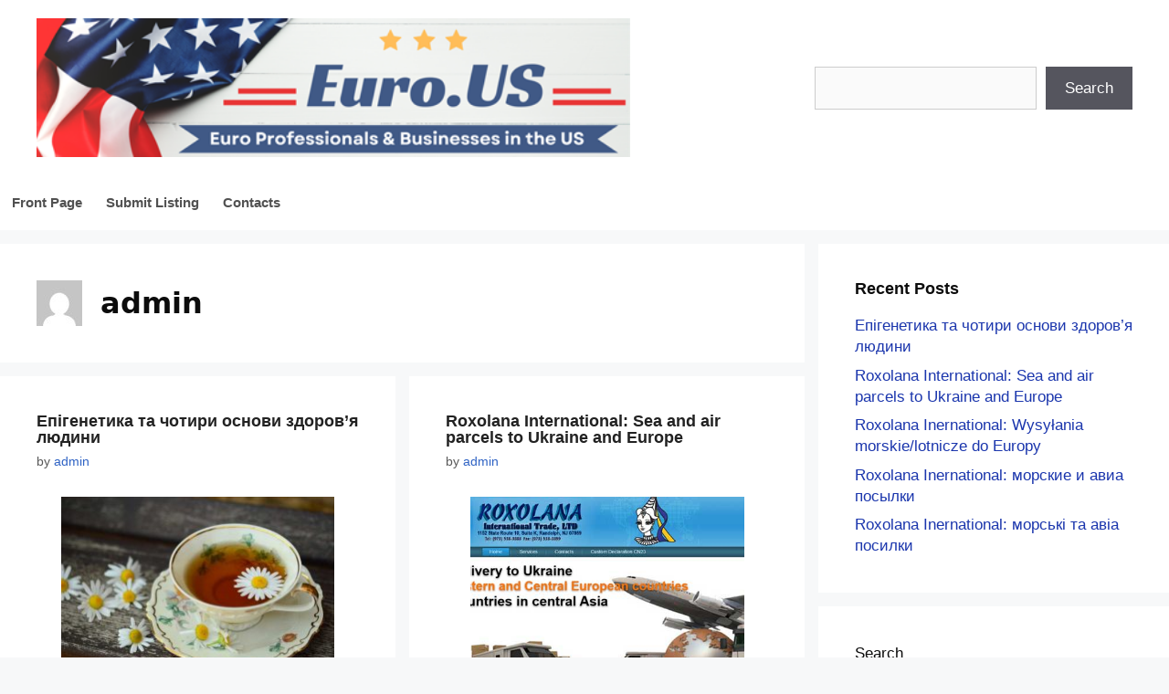

--- FILE ---
content_type: text/html; charset=UTF-8
request_url: https://euro.us/author/admin/
body_size: 15440
content:
<!DOCTYPE html>
<html lang="en-US">
<head>
	<meta charset="UTF-8">
	<meta name='robots' content='index, follow, max-image-preview:large, max-snippet:-1, max-video-preview:-1' />
	<style>img:is([sizes="auto" i], [sizes^="auto," i]) { contain-intrinsic-size: 3000px 1500px }</style>
	<meta name="viewport" content="width=device-width, initial-scale=1">
	<!-- This site is optimized with the Yoast SEO plugin v20.13 - https://yoast.com/wordpress/plugins/seo/ -->
	<title>admin, Author at Euro.US</title>
	<link rel="canonical" href="https://euro.us/author/admin/" />
	<link rel="next" href="https://euro.us/author/admin/page/2/" />
	<meta property="og:locale" content="en_US" />
	<meta property="og:type" content="profile" />
	<meta property="og:title" content="admin, Author at Euro.US" />
	<meta property="og:url" content="https://euro.us/author/admin/" />
	<meta property="og:site_name" content="Euro.US" />
	<meta property="og:image" content="https://secure.gravatar.com/avatar/e9cec7c8070de07ca13e8c49eda1f6b7?s=500&d=mm&r=g" />
	<meta name="twitter:card" content="summary_large_image" />
	<script type="application/ld+json" class="yoast-schema-graph">{"@context":"https://schema.org","@graph":[{"@type":"ProfilePage","@id":"https://euro.us/author/admin/","url":"https://euro.us/author/admin/","name":"admin, Author at Euro.US","isPartOf":{"@id":"https://euro.us/#website"},"primaryImageOfPage":{"@id":"https://euro.us/author/admin/#primaryimage"},"image":{"@id":"https://euro.us/author/admin/#primaryimage"},"thumbnailUrl":"https://euro.us/wp-content/uploads/2023/04/epigenetics-dr-fulmes.jpg","breadcrumb":{"@id":"https://euro.us/author/admin/#breadcrumb"},"inLanguage":"en-US","potentialAction":[{"@type":"ReadAction","target":["https://euro.us/author/admin/"]}]},{"@type":"ImageObject","inLanguage":"en-US","@id":"https://euro.us/author/admin/#primaryimage","url":"https://euro.us/wp-content/uploads/2023/04/epigenetics-dr-fulmes.jpg","contentUrl":"https://euro.us/wp-content/uploads/2023/04/epigenetics-dr-fulmes.jpg","width":900,"height":602},{"@type":"BreadcrumbList","@id":"https://euro.us/author/admin/#breadcrumb","itemListElement":[{"@type":"ListItem","position":1,"name":"Home","item":"https://euro.us/"},{"@type":"ListItem","position":2,"name":"Archives for admin"}]},{"@type":"WebSite","@id":"https://euro.us/#website","url":"https://euro.us/","name":"Euro.US","description":"Euro-Professionals and Businesses in the US","publisher":{"@id":"https://euro.us/#organization"},"potentialAction":[{"@type":"SearchAction","target":{"@type":"EntryPoint","urlTemplate":"https://euro.us/?s={search_term_string}"},"query-input":"required name=search_term_string"}],"inLanguage":"en-US"},{"@type":"Organization","@id":"https://euro.us/#organization","name":"Euro.US","url":"https://euro.us/","logo":{"@type":"ImageObject","inLanguage":"en-US","@id":"https://euro.us/#/schema/logo/image/","url":"https://euro.us/wp-content/uploads/2023/08/Euro-Logo-500-117.png","contentUrl":"https://euro.us/wp-content/uploads/2023/08/Euro-Logo-500-117.png","width":500,"height":117,"caption":"Euro.US"},"image":{"@id":"https://euro.us/#/schema/logo/image/"},"sameAs":["https://www.facebook.com/us.euro/"]},{"@type":"Person","@id":"https://euro.us/#/schema/person/3898d03a6dacbc63dd14cf20ee075e88","name":"admin","image":{"@type":"ImageObject","inLanguage":"en-US","@id":"https://euro.us/#/schema/person/image/","url":"https://secure.gravatar.com/avatar/2000b2037874cb1837f7705a3d4feff02674e2adbe2bcfe97fdd468041482a1f?s=96&d=mm&r=g","contentUrl":"https://secure.gravatar.com/avatar/2000b2037874cb1837f7705a3d4feff02674e2adbe2bcfe97fdd468041482a1f?s=96&d=mm&r=g","caption":"admin"},"sameAs":["http://euro.us"],"mainEntityOfPage":{"@id":"https://euro.us/author/admin/"}}]}</script>
	<!-- / Yoast SEO plugin. -->


<link href='https://fonts.gstatic.com' crossorigin rel='preconnect' />
<link href='https://fonts.googleapis.com' crossorigin rel='preconnect' />
<link rel="alternate" type="application/rss+xml" title="Euro.US &raquo; Feed" href="https://euro.us/feed/" />
<link rel="alternate" type="application/rss+xml" title="Euro.US &raquo; Comments Feed" href="https://euro.us/comments/feed/" />
<link rel="alternate" type="application/rss+xml" title="Euro.US &raquo; Posts by admin Feed" href="https://euro.us/author/admin/feed/" />
<script>
window._wpemojiSettings = {"baseUrl":"https:\/\/s.w.org\/images\/core\/emoji\/16.0.1\/72x72\/","ext":".png","svgUrl":"https:\/\/s.w.org\/images\/core\/emoji\/16.0.1\/svg\/","svgExt":".svg","source":{"concatemoji":"https:\/\/euro.us\/wp-includes\/js\/wp-emoji-release.min.js?ver=6.8.3"}};
/*! This file is auto-generated */
!function(s,n){var o,i,e;function c(e){try{var t={supportTests:e,timestamp:(new Date).valueOf()};sessionStorage.setItem(o,JSON.stringify(t))}catch(e){}}function p(e,t,n){e.clearRect(0,0,e.canvas.width,e.canvas.height),e.fillText(t,0,0);var t=new Uint32Array(e.getImageData(0,0,e.canvas.width,e.canvas.height).data),a=(e.clearRect(0,0,e.canvas.width,e.canvas.height),e.fillText(n,0,0),new Uint32Array(e.getImageData(0,0,e.canvas.width,e.canvas.height).data));return t.every(function(e,t){return e===a[t]})}function u(e,t){e.clearRect(0,0,e.canvas.width,e.canvas.height),e.fillText(t,0,0);for(var n=e.getImageData(16,16,1,1),a=0;a<n.data.length;a++)if(0!==n.data[a])return!1;return!0}function f(e,t,n,a){switch(t){case"flag":return n(e,"\ud83c\udff3\ufe0f\u200d\u26a7\ufe0f","\ud83c\udff3\ufe0f\u200b\u26a7\ufe0f")?!1:!n(e,"\ud83c\udde8\ud83c\uddf6","\ud83c\udde8\u200b\ud83c\uddf6")&&!n(e,"\ud83c\udff4\udb40\udc67\udb40\udc62\udb40\udc65\udb40\udc6e\udb40\udc67\udb40\udc7f","\ud83c\udff4\u200b\udb40\udc67\u200b\udb40\udc62\u200b\udb40\udc65\u200b\udb40\udc6e\u200b\udb40\udc67\u200b\udb40\udc7f");case"emoji":return!a(e,"\ud83e\udedf")}return!1}function g(e,t,n,a){var r="undefined"!=typeof WorkerGlobalScope&&self instanceof WorkerGlobalScope?new OffscreenCanvas(300,150):s.createElement("canvas"),o=r.getContext("2d",{willReadFrequently:!0}),i=(o.textBaseline="top",o.font="600 32px Arial",{});return e.forEach(function(e){i[e]=t(o,e,n,a)}),i}function t(e){var t=s.createElement("script");t.src=e,t.defer=!0,s.head.appendChild(t)}"undefined"!=typeof Promise&&(o="wpEmojiSettingsSupports",i=["flag","emoji"],n.supports={everything:!0,everythingExceptFlag:!0},e=new Promise(function(e){s.addEventListener("DOMContentLoaded",e,{once:!0})}),new Promise(function(t){var n=function(){try{var e=JSON.parse(sessionStorage.getItem(o));if("object"==typeof e&&"number"==typeof e.timestamp&&(new Date).valueOf()<e.timestamp+604800&&"object"==typeof e.supportTests)return e.supportTests}catch(e){}return null}();if(!n){if("undefined"!=typeof Worker&&"undefined"!=typeof OffscreenCanvas&&"undefined"!=typeof URL&&URL.createObjectURL&&"undefined"!=typeof Blob)try{var e="postMessage("+g.toString()+"("+[JSON.stringify(i),f.toString(),p.toString(),u.toString()].join(",")+"));",a=new Blob([e],{type:"text/javascript"}),r=new Worker(URL.createObjectURL(a),{name:"wpTestEmojiSupports"});return void(r.onmessage=function(e){c(n=e.data),r.terminate(),t(n)})}catch(e){}c(n=g(i,f,p,u))}t(n)}).then(function(e){for(var t in e)n.supports[t]=e[t],n.supports.everything=n.supports.everything&&n.supports[t],"flag"!==t&&(n.supports.everythingExceptFlag=n.supports.everythingExceptFlag&&n.supports[t]);n.supports.everythingExceptFlag=n.supports.everythingExceptFlag&&!n.supports.flag,n.DOMReady=!1,n.readyCallback=function(){n.DOMReady=!0}}).then(function(){return e}).then(function(){var e;n.supports.everything||(n.readyCallback(),(e=n.source||{}).concatemoji?t(e.concatemoji):e.wpemoji&&e.twemoji&&(t(e.twemoji),t(e.wpemoji)))}))}((window,document),window._wpemojiSettings);
</script>
<link rel='stylesheet' id='generate-fonts-css' href='//fonts.googleapis.com/css?family=Cuprum:regular,italic,700,700italic' media='all' />
<style id='wp-emoji-styles-inline-css'>

	img.wp-smiley, img.emoji {
		display: inline !important;
		border: none !important;
		box-shadow: none !important;
		height: 1em !important;
		width: 1em !important;
		margin: 0 0.07em !important;
		vertical-align: -0.1em !important;
		background: none !important;
		padding: 0 !important;
	}
</style>
<link rel='stylesheet' id='wp-block-library-css' href='https://euro.us/wp-includes/css/dist/block-library/style.min.css?ver=6.8.3' media='all' />
<style id='classic-theme-styles-inline-css'>
/*! This file is auto-generated */
.wp-block-button__link{color:#fff;background-color:#32373c;border-radius:9999px;box-shadow:none;text-decoration:none;padding:calc(.667em + 2px) calc(1.333em + 2px);font-size:1.125em}.wp-block-file__button{background:#32373c;color:#fff;text-decoration:none}
</style>
<style id='global-styles-inline-css'>
:root{--wp--preset--aspect-ratio--square: 1;--wp--preset--aspect-ratio--4-3: 4/3;--wp--preset--aspect-ratio--3-4: 3/4;--wp--preset--aspect-ratio--3-2: 3/2;--wp--preset--aspect-ratio--2-3: 2/3;--wp--preset--aspect-ratio--16-9: 16/9;--wp--preset--aspect-ratio--9-16: 9/16;--wp--preset--color--black: #000000;--wp--preset--color--cyan-bluish-gray: #abb8c3;--wp--preset--color--white: #ffffff;--wp--preset--color--pale-pink: #f78da7;--wp--preset--color--vivid-red: #cf2e2e;--wp--preset--color--luminous-vivid-orange: #ff6900;--wp--preset--color--luminous-vivid-amber: #fcb900;--wp--preset--color--light-green-cyan: #7bdcb5;--wp--preset--color--vivid-green-cyan: #00d084;--wp--preset--color--pale-cyan-blue: #8ed1fc;--wp--preset--color--vivid-cyan-blue: #0693e3;--wp--preset--color--vivid-purple: #9b51e0;--wp--preset--color--contrast: var(--contrast);--wp--preset--color--contrast-2: var(--contrast-2);--wp--preset--color--contrast-3: var(--contrast-3);--wp--preset--color--base: var(--base);--wp--preset--color--base-2: var(--base-2);--wp--preset--color--base-3: var(--base-3);--wp--preset--color--accent: var(--accent);--wp--preset--gradient--vivid-cyan-blue-to-vivid-purple: linear-gradient(135deg,rgba(6,147,227,1) 0%,rgb(155,81,224) 100%);--wp--preset--gradient--light-green-cyan-to-vivid-green-cyan: linear-gradient(135deg,rgb(122,220,180) 0%,rgb(0,208,130) 100%);--wp--preset--gradient--luminous-vivid-amber-to-luminous-vivid-orange: linear-gradient(135deg,rgba(252,185,0,1) 0%,rgba(255,105,0,1) 100%);--wp--preset--gradient--luminous-vivid-orange-to-vivid-red: linear-gradient(135deg,rgba(255,105,0,1) 0%,rgb(207,46,46) 100%);--wp--preset--gradient--very-light-gray-to-cyan-bluish-gray: linear-gradient(135deg,rgb(238,238,238) 0%,rgb(169,184,195) 100%);--wp--preset--gradient--cool-to-warm-spectrum: linear-gradient(135deg,rgb(74,234,220) 0%,rgb(151,120,209) 20%,rgb(207,42,186) 40%,rgb(238,44,130) 60%,rgb(251,105,98) 80%,rgb(254,248,76) 100%);--wp--preset--gradient--blush-light-purple: linear-gradient(135deg,rgb(255,206,236) 0%,rgb(152,150,240) 100%);--wp--preset--gradient--blush-bordeaux: linear-gradient(135deg,rgb(254,205,165) 0%,rgb(254,45,45) 50%,rgb(107,0,62) 100%);--wp--preset--gradient--luminous-dusk: linear-gradient(135deg,rgb(255,203,112) 0%,rgb(199,81,192) 50%,rgb(65,88,208) 100%);--wp--preset--gradient--pale-ocean: linear-gradient(135deg,rgb(255,245,203) 0%,rgb(182,227,212) 50%,rgb(51,167,181) 100%);--wp--preset--gradient--electric-grass: linear-gradient(135deg,rgb(202,248,128) 0%,rgb(113,206,126) 100%);--wp--preset--gradient--midnight: linear-gradient(135deg,rgb(2,3,129) 0%,rgb(40,116,252) 100%);--wp--preset--font-size--small: 13px;--wp--preset--font-size--medium: 20px;--wp--preset--font-size--large: 36px;--wp--preset--font-size--x-large: 42px;--wp--preset--spacing--20: 0.44rem;--wp--preset--spacing--30: 0.67rem;--wp--preset--spacing--40: 1rem;--wp--preset--spacing--50: 1.5rem;--wp--preset--spacing--60: 2.25rem;--wp--preset--spacing--70: 3.38rem;--wp--preset--spacing--80: 5.06rem;--wp--preset--shadow--natural: 6px 6px 9px rgba(0, 0, 0, 0.2);--wp--preset--shadow--deep: 12px 12px 50px rgba(0, 0, 0, 0.4);--wp--preset--shadow--sharp: 6px 6px 0px rgba(0, 0, 0, 0.2);--wp--preset--shadow--outlined: 6px 6px 0px -3px rgba(255, 255, 255, 1), 6px 6px rgba(0, 0, 0, 1);--wp--preset--shadow--crisp: 6px 6px 0px rgba(0, 0, 0, 1);}:where(.is-layout-flex){gap: 0.5em;}:where(.is-layout-grid){gap: 0.5em;}body .is-layout-flex{display: flex;}.is-layout-flex{flex-wrap: wrap;align-items: center;}.is-layout-flex > :is(*, div){margin: 0;}body .is-layout-grid{display: grid;}.is-layout-grid > :is(*, div){margin: 0;}:where(.wp-block-columns.is-layout-flex){gap: 2em;}:where(.wp-block-columns.is-layout-grid){gap: 2em;}:where(.wp-block-post-template.is-layout-flex){gap: 1.25em;}:where(.wp-block-post-template.is-layout-grid){gap: 1.25em;}.has-black-color{color: var(--wp--preset--color--black) !important;}.has-cyan-bluish-gray-color{color: var(--wp--preset--color--cyan-bluish-gray) !important;}.has-white-color{color: var(--wp--preset--color--white) !important;}.has-pale-pink-color{color: var(--wp--preset--color--pale-pink) !important;}.has-vivid-red-color{color: var(--wp--preset--color--vivid-red) !important;}.has-luminous-vivid-orange-color{color: var(--wp--preset--color--luminous-vivid-orange) !important;}.has-luminous-vivid-amber-color{color: var(--wp--preset--color--luminous-vivid-amber) !important;}.has-light-green-cyan-color{color: var(--wp--preset--color--light-green-cyan) !important;}.has-vivid-green-cyan-color{color: var(--wp--preset--color--vivid-green-cyan) !important;}.has-pale-cyan-blue-color{color: var(--wp--preset--color--pale-cyan-blue) !important;}.has-vivid-cyan-blue-color{color: var(--wp--preset--color--vivid-cyan-blue) !important;}.has-vivid-purple-color{color: var(--wp--preset--color--vivid-purple) !important;}.has-black-background-color{background-color: var(--wp--preset--color--black) !important;}.has-cyan-bluish-gray-background-color{background-color: var(--wp--preset--color--cyan-bluish-gray) !important;}.has-white-background-color{background-color: var(--wp--preset--color--white) !important;}.has-pale-pink-background-color{background-color: var(--wp--preset--color--pale-pink) !important;}.has-vivid-red-background-color{background-color: var(--wp--preset--color--vivid-red) !important;}.has-luminous-vivid-orange-background-color{background-color: var(--wp--preset--color--luminous-vivid-orange) !important;}.has-luminous-vivid-amber-background-color{background-color: var(--wp--preset--color--luminous-vivid-amber) !important;}.has-light-green-cyan-background-color{background-color: var(--wp--preset--color--light-green-cyan) !important;}.has-vivid-green-cyan-background-color{background-color: var(--wp--preset--color--vivid-green-cyan) !important;}.has-pale-cyan-blue-background-color{background-color: var(--wp--preset--color--pale-cyan-blue) !important;}.has-vivid-cyan-blue-background-color{background-color: var(--wp--preset--color--vivid-cyan-blue) !important;}.has-vivid-purple-background-color{background-color: var(--wp--preset--color--vivid-purple) !important;}.has-black-border-color{border-color: var(--wp--preset--color--black) !important;}.has-cyan-bluish-gray-border-color{border-color: var(--wp--preset--color--cyan-bluish-gray) !important;}.has-white-border-color{border-color: var(--wp--preset--color--white) !important;}.has-pale-pink-border-color{border-color: var(--wp--preset--color--pale-pink) !important;}.has-vivid-red-border-color{border-color: var(--wp--preset--color--vivid-red) !important;}.has-luminous-vivid-orange-border-color{border-color: var(--wp--preset--color--luminous-vivid-orange) !important;}.has-luminous-vivid-amber-border-color{border-color: var(--wp--preset--color--luminous-vivid-amber) !important;}.has-light-green-cyan-border-color{border-color: var(--wp--preset--color--light-green-cyan) !important;}.has-vivid-green-cyan-border-color{border-color: var(--wp--preset--color--vivid-green-cyan) !important;}.has-pale-cyan-blue-border-color{border-color: var(--wp--preset--color--pale-cyan-blue) !important;}.has-vivid-cyan-blue-border-color{border-color: var(--wp--preset--color--vivid-cyan-blue) !important;}.has-vivid-purple-border-color{border-color: var(--wp--preset--color--vivid-purple) !important;}.has-vivid-cyan-blue-to-vivid-purple-gradient-background{background: var(--wp--preset--gradient--vivid-cyan-blue-to-vivid-purple) !important;}.has-light-green-cyan-to-vivid-green-cyan-gradient-background{background: var(--wp--preset--gradient--light-green-cyan-to-vivid-green-cyan) !important;}.has-luminous-vivid-amber-to-luminous-vivid-orange-gradient-background{background: var(--wp--preset--gradient--luminous-vivid-amber-to-luminous-vivid-orange) !important;}.has-luminous-vivid-orange-to-vivid-red-gradient-background{background: var(--wp--preset--gradient--luminous-vivid-orange-to-vivid-red) !important;}.has-very-light-gray-to-cyan-bluish-gray-gradient-background{background: var(--wp--preset--gradient--very-light-gray-to-cyan-bluish-gray) !important;}.has-cool-to-warm-spectrum-gradient-background{background: var(--wp--preset--gradient--cool-to-warm-spectrum) !important;}.has-blush-light-purple-gradient-background{background: var(--wp--preset--gradient--blush-light-purple) !important;}.has-blush-bordeaux-gradient-background{background: var(--wp--preset--gradient--blush-bordeaux) !important;}.has-luminous-dusk-gradient-background{background: var(--wp--preset--gradient--luminous-dusk) !important;}.has-pale-ocean-gradient-background{background: var(--wp--preset--gradient--pale-ocean) !important;}.has-electric-grass-gradient-background{background: var(--wp--preset--gradient--electric-grass) !important;}.has-midnight-gradient-background{background: var(--wp--preset--gradient--midnight) !important;}.has-small-font-size{font-size: var(--wp--preset--font-size--small) !important;}.has-medium-font-size{font-size: var(--wp--preset--font-size--medium) !important;}.has-large-font-size{font-size: var(--wp--preset--font-size--large) !important;}.has-x-large-font-size{font-size: var(--wp--preset--font-size--x-large) !important;}
:where(.wp-block-post-template.is-layout-flex){gap: 1.25em;}:where(.wp-block-post-template.is-layout-grid){gap: 1.25em;}
:where(.wp-block-columns.is-layout-flex){gap: 2em;}:where(.wp-block-columns.is-layout-grid){gap: 2em;}
:root :where(.wp-block-pullquote){font-size: 1.5em;line-height: 1.6;}
</style>
<link rel='stylesheet' id='generate-style-css' href='https://euro.us/wp-content/themes/generatepress/assets/css/main.min.css?ver=3.3.1' media='all' />
<style id='generate-style-inline-css'>
.page-header {margin-bottom: 15px;margin-left: 15px}.resize-featured-image .post-image img {width: 300px;height: 200px;-o-object-fit: cover;object-fit: cover;}
.generate-columns {margin-bottom: 15px;padding-left: 15px;}.generate-columns-container {margin-left: -15px;}.page-header {margin-bottom: 15px;margin-left: 15px}.generate-columns-container > .paging-navigation {margin-left: 15px;}
body{background-color:#f7f8f9;color:#0c0c0c;}a{color:#1b36ad;}a:hover, a:focus, a:active{color:#1e72bd;}.grid-container{max-width:1300px;}.wp-block-group__inner-container{max-width:1300px;margin-left:auto;margin-right:auto;}.site-header .header-image{width:650px;}:root{--contrast:#222222;--contrast-2:#575760;--contrast-3:#b2b2be;--base:#f0f0f0;--base-2:#f7f8f9;--base-3:#ffffff;--accent:#1e73be;}:root .has-contrast-color{color:var(--contrast);}:root .has-contrast-background-color{background-color:var(--contrast);}:root .has-contrast-2-color{color:var(--contrast-2);}:root .has-contrast-2-background-color{background-color:var(--contrast-2);}:root .has-contrast-3-color{color:var(--contrast-3);}:root .has-contrast-3-background-color{background-color:var(--contrast-3);}:root .has-base-color{color:var(--base);}:root .has-base-background-color{background-color:var(--base);}:root .has-base-2-color{color:var(--base-2);}:root .has-base-2-background-color{background-color:var(--base-2);}:root .has-base-3-color{color:var(--base-3);}:root .has-base-3-background-color{background-color:var(--base-3);}:root .has-accent-color{color:var(--accent);}:root .has-accent-background-color{background-color:var(--accent);}body, button, input, select, textarea{font-family:Arial, Helvetica, sans-serif;}body{line-height:1.4;}p{margin-bottom:0.6em;}.entry-content > [class*="wp-block-"]:not(:last-child):not(.wp-block-heading){margin-bottom:0.6em;}.main-navigation a, .menu-toggle{font-weight:900;}.main-navigation .main-nav ul ul li a{font-size:14px;}.sidebar .widget, .footer-widgets .widget{font-size:17px;}h1{font-family:-apple-system, system-ui, BlinkMacSystemFont, "Segoe UI", Helvetica, Arial, sans-serif, "Apple Color Emoji", "Segoe UI Emoji", "Segoe UI Symbol";font-weight:800;font-size:32px;}h2{font-family:Arial, Helvetica, sans-serif;font-weight:bold;font-size:18px;line-height:1em;}h3{font-family:"Cuprum", sans-serif;font-weight:600;font-size:22px;}h5{line-height:1.2em;}@media (max-width:768px){h1{font-size:31px;}h2{font-size:20px;}h3{font-size:24px;}h4{font-size:22px;}h5{font-size:19px;}}.top-bar{background-color:#636363;color:#ffffff;}.top-bar a{color:#ffffff;}.top-bar a:hover{color:#303030;}.site-header{background-color:#ffffff;}.main-title a,.main-title a:hover{color:#222222;}.site-description{color:#757575;}.mobile-menu-control-wrapper .menu-toggle,.mobile-menu-control-wrapper .menu-toggle:hover,.mobile-menu-control-wrapper .menu-toggle:focus,.has-inline-mobile-toggle #site-navigation.toggled{background-color:rgba(0, 0, 0, 0.02);}.main-navigation,.main-navigation ul ul{background-color:#ffffff;}.main-navigation .main-nav ul li a, .main-navigation .menu-toggle, .main-navigation .menu-bar-items{color:#515151;}.main-navigation .main-nav ul li:not([class*="current-menu-"]):hover > a, .main-navigation .main-nav ul li:not([class*="current-menu-"]):focus > a, .main-navigation .main-nav ul li.sfHover:not([class*="current-menu-"]) > a, .main-navigation .menu-bar-item:hover > a, .main-navigation .menu-bar-item.sfHover > a{color:#012ea0;background-color:#ffffff;}button.menu-toggle:hover,button.menu-toggle:focus{color:#515151;}.main-navigation .main-nav ul li[class*="current-menu-"] > a{color:#7a8896;background-color:#ffffff;}.navigation-search input[type="search"],.navigation-search input[type="search"]:active, .navigation-search input[type="search"]:focus, .main-navigation .main-nav ul li.search-item.active > a, .main-navigation .menu-bar-items .search-item.active > a{color:#012ea0;background-color:#ffffff;}.main-navigation ul ul{background-color:#eaeaea;}.main-navigation .main-nav ul ul li a{color:#515151;}.main-navigation .main-nav ul ul li:not([class*="current-menu-"]):hover > a,.main-navigation .main-nav ul ul li:not([class*="current-menu-"]):focus > a, .main-navigation .main-nav ul ul li.sfHover:not([class*="current-menu-"]) > a{color:#7a8896;background-color:#eaeaea;}.main-navigation .main-nav ul ul li[class*="current-menu-"] > a{color:#7a8896;background-color:#eaeaea;}.separate-containers .inside-article, .separate-containers .comments-area, .separate-containers .page-header, .one-container .container, .separate-containers .paging-navigation, .inside-page-header{background-color:#ffffff;}.inside-article a,.paging-navigation a,.comments-area a,.page-header a{color:#2f63c4;}.inside-article a:hover,.paging-navigation a:hover,.comments-area a:hover,.page-header a:hover{color:#1e72bd;}.entry-title a{color:#222222;}.entry-title a:hover{color:#55555e;}.entry-meta{color:#595959;}h5{color:#001b96;}.sidebar .widget{background-color:#ffffff;}.footer-widgets{background-color:#ffffff;}.footer-widgets .widget-title{color:#000000;}.site-info{color:#ffffff;background-color:#55555e;}.site-info a{color:#ffffff;}.site-info a:hover{color:#d3d3d3;}.footer-bar .widget_nav_menu .current-menu-item a{color:#d3d3d3;}input[type="text"],input[type="email"],input[type="url"],input[type="password"],input[type="search"],input[type="tel"],input[type="number"],textarea,select{color:#666666;background-color:#fafafa;border-color:#cccccc;}input[type="text"]:focus,input[type="email"]:focus,input[type="url"]:focus,input[type="password"]:focus,input[type="search"]:focus,input[type="tel"]:focus,input[type="number"]:focus,textarea:focus,select:focus{color:#666666;background-color:#ffffff;border-color:#bfbfbf;}button,html input[type="button"],input[type="reset"],input[type="submit"],a.button,a.wp-block-button__link:not(.has-background){color:#ffffff;background-color:#55555e;}button:hover,html input[type="button"]:hover,input[type="reset"]:hover,input[type="submit"]:hover,a.button:hover,button:focus,html input[type="button"]:focus,input[type="reset"]:focus,input[type="submit"]:focus,a.button:focus,a.wp-block-button__link:not(.has-background):active,a.wp-block-button__link:not(.has-background):focus,a.wp-block-button__link:not(.has-background):hover{color:#ffffff;background-color:#3f4047;}a.generate-back-to-top{background-color:rgba( 0,0,0,0.4 );color:#ffffff;}a.generate-back-to-top:hover,a.generate-back-to-top:focus{background-color:rgba( 0,0,0,0.6 );color:#ffffff;}:root{--gp-search-modal-bg-color:var(--base-3);--gp-search-modal-text-color:var(--contrast);--gp-search-modal-overlay-bg-color:rgba(0,0,0,0.2);}@media (max-width: 768px){.main-navigation .menu-bar-item:hover > a, .main-navigation .menu-bar-item.sfHover > a{background:none;color:#515151;}}.inside-top-bar.grid-container{max-width:1380px;}.inside-header.grid-container{max-width:1380px;}.site-main .wp-block-group__inner-container{padding:40px;}.separate-containers .paging-navigation{padding-top:20px;padding-bottom:20px;}.entry-content .alignwide, body:not(.no-sidebar) .entry-content .alignfull{margin-left:-40px;width:calc(100% + 80px);max-width:calc(100% + 80px);}.sidebar .widget, .page-header, .widget-area .main-navigation, .site-main > *{margin-bottom:15px;}.separate-containers .site-main{margin:15px;}.both-right .inside-left-sidebar,.both-left .inside-left-sidebar{margin-right:7px;}.both-right .inside-right-sidebar,.both-left .inside-right-sidebar{margin-left:7px;}.separate-containers .featured-image{margin-top:15px;}.separate-containers .inside-right-sidebar, .separate-containers .inside-left-sidebar{margin-top:15px;margin-bottom:15px;}.main-navigation .main-nav ul li a,.menu-toggle,.main-navigation .menu-bar-item > a{padding-left:13px;padding-right:13px;}.main-navigation .main-nav ul ul li a{padding:12px 13px 12px 13px;}.rtl .menu-item-has-children .dropdown-menu-toggle{padding-left:13px;}.menu-item-has-children .dropdown-menu-toggle{padding-right:13px;}.menu-item-has-children ul .dropdown-menu-toggle{padding-top:12px;padding-bottom:12px;margin-top:-12px;}.rtl .main-navigation .main-nav ul li.menu-item-has-children > a{padding-right:13px;}.footer-widgets-container.grid-container{max-width:1380px;}.inside-site-info.grid-container{max-width:1380px;}@media (max-width:768px){.separate-containers .inside-article, .separate-containers .comments-area, .separate-containers .page-header, .separate-containers .paging-navigation, .one-container .site-content, .inside-page-header{padding:8px 10px 1px 20px;}.site-main .wp-block-group__inner-container{padding:8px 10px 1px 20px;}.inside-top-bar{padding-right:30px;padding-left:30px;}.inside-header{padding-right:30px;padding-left:30px;}.widget-area .widget{padding-top:30px;padding-right:30px;padding-bottom:30px;padding-left:30px;}.footer-widgets-container{padding-top:30px;padding-right:30px;padding-bottom:30px;padding-left:30px;}.inside-site-info{padding-right:30px;padding-left:30px;}.entry-content .alignwide, body:not(.no-sidebar) .entry-content .alignfull{margin-left:-20px;width:calc(100% + 30px);max-width:calc(100% + 30px);}.one-container .site-main .paging-navigation{margin-bottom:15px;}}/* End cached CSS */.is-right-sidebar{width:30%;}.is-left-sidebar{width:30%;}.site-content .content-area{width:70%;}@media (max-width: 768px){.main-navigation .menu-toggle,.sidebar-nav-mobile:not(#sticky-placeholder){display:block;}.main-navigation ul,.gen-sidebar-nav,.main-navigation:not(.slideout-navigation):not(.toggled) .main-nav > ul,.has-inline-mobile-toggle #site-navigation .inside-navigation > *:not(.navigation-search):not(.main-nav){display:none;}.nav-align-right .inside-navigation,.nav-align-center .inside-navigation{justify-content:space-between;}}
.dynamic-author-image-rounded{border-radius:100%;}.dynamic-featured-image, .dynamic-author-image{vertical-align:middle;}.one-container.blog .dynamic-content-template:not(:last-child), .one-container.archive .dynamic-content-template:not(:last-child){padding-bottom:0px;}.dynamic-entry-excerpt > p:last-child{margin-bottom:0px;}
.post-image:not(:first-child), .page-content:not(:first-child), .entry-content:not(:first-child), .entry-summary:not(:first-child), footer.entry-meta{margin-top:1.6em;}.post-image-above-header .inside-article div.featured-image, .post-image-above-header .inside-article div.post-image{margin-bottom:1.6em;}
</style>
<link rel='stylesheet' id='generate-blog-css' href='https://euro.us/wp-content/plugins/gp-premium/blog/functions/css/style.min.css?ver=2.1.2' media='all' />
<link rel="https://api.w.org/" href="https://euro.us/wp-json/" /><link rel="alternate" title="JSON" type="application/json" href="https://euro.us/wp-json/wp/v2/users/1" /><link rel="EditURI" type="application/rsd+xml" title="RSD" href="https://euro.us/xmlrpc.php?rsd" />
<meta name="generator" content="WordPress 6.8.3" />
<link rel="icon" href="https://euro.us/wp-content/uploads/2023/02/cropped-site-icon4-32x32.png" sizes="32x32" />
<link rel="icon" href="https://euro.us/wp-content/uploads/2023/02/cropped-site-icon4-192x192.png" sizes="192x192" />
<link rel="apple-touch-icon" href="https://euro.us/wp-content/uploads/2023/02/cropped-site-icon4-180x180.png" />
<meta name="msapplication-TileImage" content="https://euro.us/wp-content/uploads/2023/02/cropped-site-icon4-270x270.png" />
</head>

<body class="archive author author-admin author-1 wp-custom-logo wp-embed-responsive wp-theme-generatepress post-image-below-header post-image-aligned-center masonry-enabled generate-columns-activated sticky-menu-fade right-sidebar nav-below-header separate-containers header-aligned-left dropdown-hover" itemtype="https://schema.org/Blog" itemscope>
	<a class="screen-reader-text skip-link" href="#content" title="Skip to content">Skip to content</a>		<header class="site-header" id="masthead" aria-label="Site"  itemtype="https://schema.org/WPHeader" itemscope>
			<div class="inside-header grid-container">
				<div class="site-logo">
					<a href="https://euro.us/" rel="home">
						<img  class="header-image is-logo-image" alt="Euro.US" src="https://euro.us/wp-content/uploads/2023/08/Euro-Logo-500-117.png" width="500" height="117" />
					</a>
				</div>			<div class="header-widget">
				<aside id="block-8" class="widget inner-padding widget_block widget_search"><form role="search" method="get" action="https://euro.us/" class="wp-block-search__button-outside wp-block-search__text-button wp-block-search"    ><label class="wp-block-search__label screen-reader-text" for="wp-block-search__input-1" >Search</label><div class="wp-block-search__inside-wrapper " ><input class="wp-block-search__input" id="wp-block-search__input-1" placeholder="" value="" type="search" name="s" required /><button aria-label="Search" class="wp-block-search__button wp-element-button" type="submit" >Search</button></div></form></aside>			</div>
						</div>
		</header>
				<nav class="main-navigation has-menu-bar-items sub-menu-right" id="site-navigation" aria-label="Primary"  itemtype="https://schema.org/SiteNavigationElement" itemscope>
			<div class="inside-navigation grid-container">
								<button class="menu-toggle" aria-controls="primary-menu" aria-expanded="false">
					<span class="gp-icon icon-menu-bars"><svg viewBox="0 0 512 512" aria-hidden="true" xmlns="http://www.w3.org/2000/svg" width="1em" height="1em"><path d="M0 96c0-13.255 10.745-24 24-24h464c13.255 0 24 10.745 24 24s-10.745 24-24 24H24c-13.255 0-24-10.745-24-24zm0 160c0-13.255 10.745-24 24-24h464c13.255 0 24 10.745 24 24s-10.745 24-24 24H24c-13.255 0-24-10.745-24-24zm0 160c0-13.255 10.745-24 24-24h464c13.255 0 24 10.745 24 24s-10.745 24-24 24H24c-13.255 0-24-10.745-24-24z" /></svg><svg viewBox="0 0 512 512" aria-hidden="true" xmlns="http://www.w3.org/2000/svg" width="1em" height="1em"><path d="M71.029 71.029c9.373-9.372 24.569-9.372 33.942 0L256 222.059l151.029-151.03c9.373-9.372 24.569-9.372 33.942 0 9.372 9.373 9.372 24.569 0 33.942L289.941 256l151.03 151.029c9.372 9.373 9.372 24.569 0 33.942-9.373 9.372-24.569 9.372-33.942 0L256 289.941l-151.029 151.03c-9.373 9.372-24.569 9.372-33.942 0-9.372-9.373-9.372-24.569 0-33.942L222.059 256 71.029 104.971c-9.372-9.373-9.372-24.569 0-33.942z" /></svg></span><span class="mobile-menu">Menu</span>				</button>
				<div id="primary-menu" class="main-nav"><ul id="menu-pages" class=" menu sf-menu"><li id="menu-item-2019" class="menu-item menu-item-type-post_type menu-item-object-page menu-item-home menu-item-2019"><a href="https://euro.us/">Front Page</a></li>
<li id="menu-item-1781" class="menu-item menu-item-type-post_type menu-item-object-page menu-item-1781"><a href="https://euro.us/submit/">Submit Listing</a></li>
<li id="menu-item-404" class="menu-item menu-item-type-post_type menu-item-object-page menu-item-404"><a href="https://euro.us/contacts/">Contacts</a></li>
</ul></div><div class="menu-bar-items"></div>			</div>
		</nav>
		
	<div class="site grid-container container hfeed" id="page">
				<div class="site-content" id="content">
			
	<div class="content-area" id="primary">
		<main class="site-main" id="main">
			<div class="generate-columns-container masonry-container are-images-unloaded"><div class="grid-sizer grid-50 tablet-grid-50 mobile-grid-100"></div>		<header class="page-header" aria-label="Page">
			
			<h1 class="page-title">
				<img alt='' src='https://secure.gravatar.com/avatar/2000b2037874cb1837f7705a3d4feff02674e2adbe2bcfe97fdd468041482a1f?s=50&#038;d=mm&#038;r=g' srcset='https://secure.gravatar.com/avatar/2000b2037874cb1837f7705a3d4feff02674e2adbe2bcfe97fdd468041482a1f?s=100&#038;d=mm&#038;r=g 2x' class='avatar avatar-50 photo' height='50' width='50' decoding='async'/><span class="vcard">admin</span>			</h1>

					</header>
		<article id="post-2009" class="post-2009 post type-post status-publish format-standard has-post-thumbnail hentry category-uncategorized masonry-post generate-columns tablet-grid-50 mobile-grid-100 grid-parent grid-50" itemtype="https://schema.org/CreativeWork" itemscope>
	<div class="inside-article">
					<header class="entry-header" aria-label="Content">
				<h2 class="entry-title" itemprop="headline"><a href="https://euro.us/dr-fulmes-epigenetics-and-the-four-foundations-of-human-health/" rel="bookmark">Епігенетика та чотири основи здоров’я людини</a></h2>		<div class="entry-meta">
			<span class="byline">by <span class="author vcard" itemprop="author" itemtype="https://schema.org/Person" itemscope><a class="url fn n" href="https://euro.us/author/admin/" title="View all posts by admin" rel="author" itemprop="url"><span class="author-name" itemprop="name">admin</span></a></span></span> 		</div>
					</header>
			<div class="post-image">
						
						<a href="https://euro.us/dr-fulmes-epigenetics-and-the-four-foundations-of-human-health/">
							<img width="299" height="200" src="https://euro.us/wp-content/uploads/2023/04/epigenetics-dr-fulmes-300x201.jpg" class="attachment-300x200x1 size-300x200x1 wp-post-image" alt="" itemprop="image" decoding="async" fetchpriority="high" srcset="https://euro.us/wp-content/uploads/2023/04/epigenetics-dr-fulmes-300x201.jpg 300w, https://euro.us/wp-content/uploads/2023/04/epigenetics-dr-fulmes-768x514.jpg 768w, https://euro.us/wp-content/uploads/2023/04/epigenetics-dr-fulmes.jpg 900w" sizes="(max-width: 299px) 100vw, 299px" />
						</a>
					</div>
			<div class="entry-summary" itemprop="text">
				<p>Гени зумовлюють захворювання ˗ це правда. Але яким чином? І що стоїть вище генів? Виявляється, вище генів стоїть епігенетика.</p>
			</div>

			</div>
</article>
<article id="post-1590" class="post-1590 post type-post status-publish format-standard has-post-thumbnail hentry category-uncategorized tag-packages-to-ukraine tag-roxolana tag-11 tag-10 masonry-post generate-columns tablet-grid-50 mobile-grid-100 grid-parent grid-50 resize-featured-image" itemtype="https://schema.org/CreativeWork" itemscope>
	<div class="inside-article">
					<header class="entry-header" aria-label="Content">
				<h2 class="entry-title" itemprop="headline"><a href="https://euro.us/roxolana-inernational-en/" rel="bookmark">Roxolana International: Sea and air parcels to Ukraine and Europe</a></h2>		<div class="entry-meta">
			<span class="byline">by <span class="author vcard" itemprop="author" itemtype="https://schema.org/Person" itemscope><a class="url fn n" href="https://euro.us/author/admin/" title="View all posts by admin" rel="author" itemprop="url"><span class="author-name" itemprop="name">admin</span></a></span></span> 		</div>
					</header>
			<div class="post-image">
						
						<a href="https://euro.us/roxolana-inernational-en/">
							<img width="600" height="315" src="https://euro.us/wp-content/uploads/2023/03/roxolana-600px-eng.jpg" class="attachment-full size-full wp-post-image" alt="" itemprop="image" decoding="async" srcset="https://euro.us/wp-content/uploads/2023/03/roxolana-600px-eng.jpg 600w, https://euro.us/wp-content/uploads/2023/03/roxolana-600px-eng-300x158.jpg 300w" sizes="(max-width: 600px) 100vw, 600px" />
						</a>
					</div>
			<div class="entry-summary" itemprop="text">
				<p>Roxolana International 1152 State Route 10, # K,Randolph, NJ 07869Tel:973-538-3888 https://roxolana.com/en/ roxolanaltd@roxolana.com Sea and air parcels to Ukraine and other Eastern and Central European countries. Delivery to countries in central Asia is also available. An affordable and reliable service, Roxolana Ltd. is committed to delivering &#8230; <a title="Roxolana International: Sea and air parcels to Ukraine and Europe" class="read-more" href="https://euro.us/roxolana-inernational-en/" aria-label="More on Roxolana International: Sea and air parcels to Ukraine and Europe">Read more</a></p>
			</div>

			</div>
</article>
<article id="post-1573" class="post-1573 post type-post status-publish format-standard has-post-thumbnail hentry category-uncategorized tag-packages-to-ukraine tag-roxolana tag-11 tag-10 masonry-post generate-columns tablet-grid-50 mobile-grid-100 grid-parent grid-50 resize-featured-image" itemtype="https://schema.org/CreativeWork" itemscope>
	<div class="inside-article">
					<header class="entry-header" aria-label="Content">
				<h2 class="entry-title" itemprop="headline"><a href="https://euro.us/roxolana-inernational-pl/" rel="bookmark">Roxolana Inernational: Wysyłania morskie/lotnicze do Europy</a></h2>		<div class="entry-meta">
			<span class="byline">by <span class="author vcard" itemprop="author" itemtype="https://schema.org/Person" itemscope><a class="url fn n" href="https://euro.us/author/admin/" title="View all posts by admin" rel="author" itemprop="url"><span class="author-name" itemprop="name">admin</span></a></span></span> 		</div>
					</header>
			<div class="post-image">
						
						<a href="https://euro.us/roxolana-inernational-pl/">
							<img width="600" height="315" src="https://euro.us/wp-content/uploads/2023/03/roxolana-600px-eng.jpg" class="attachment-full size-full wp-post-image" alt="" itemprop="image" decoding="async" loading="lazy" srcset="https://euro.us/wp-content/uploads/2023/03/roxolana-600px-eng.jpg 600w, https://euro.us/wp-content/uploads/2023/03/roxolana-600px-eng-300x158.jpg 300w" sizes="auto, (max-width: 600px) 100vw, 600px" />
						</a>
					</div>
			<div class="entry-summary" itemprop="text">
				<p>Морские и авиа посылки в Украину и во всех странах Европы. Также доставляем бандероли в страны Средней Азии. Надежный и доступный сервис.</p>
			</div>

			</div>
</article>
<article id="post-1562" class="post-1562 post type-post status-publish format-standard has-post-thumbnail hentry category-uncategorized tag-packages-to-ukraine tag-roxolana tag-11 tag-10 masonry-post generate-columns tablet-grid-50 mobile-grid-100 grid-parent grid-50 resize-featured-image" itemtype="https://schema.org/CreativeWork" itemscope>
	<div class="inside-article">
					<header class="entry-header" aria-label="Content">
				<h2 class="entry-title" itemprop="headline"><a href="https://euro.us/roxolana-inernational-ru/" rel="bookmark">Roxolana Inernational: морские и авиа посылки</a></h2>		<div class="entry-meta">
			<span class="byline">by <span class="author vcard" itemprop="author" itemtype="https://schema.org/Person" itemscope><a class="url fn n" href="https://euro.us/author/admin/" title="View all posts by admin" rel="author" itemprop="url"><span class="author-name" itemprop="name">admin</span></a></span></span> 		</div>
					</header>
			<div class="post-image">
						
						<a href="https://euro.us/roxolana-inernational-ru/">
							<img width="600" height="315" src="https://euro.us/wp-content/uploads/2023/03/roxolana-600px-eng.jpg" class="attachment-full size-full wp-post-image" alt="" itemprop="image" decoding="async" loading="lazy" srcset="https://euro.us/wp-content/uploads/2023/03/roxolana-600px-eng.jpg 600w, https://euro.us/wp-content/uploads/2023/03/roxolana-600px-eng-300x158.jpg 300w" sizes="auto, (max-width: 600px) 100vw, 600px" />
						</a>
					</div>
			<div class="entry-summary" itemprop="text">
				<p>Морские и авиа посылки в Украину и во всех странах Европы. Также доставляем бандероли в страны Средней Азии. Надежный и доступный сервис.</p>
			</div>

			</div>
</article>
<article id="post-1288" class="post-1288 post type-post status-publish format-standard has-post-thumbnail hentry category-uncategorized tag-packages-to-ukraine tag-roxolana tag-11 tag-10 masonry-post generate-columns tablet-grid-50 mobile-grid-100 grid-parent grid-50 resize-featured-image" itemtype="https://schema.org/CreativeWork" itemscope>
	<div class="inside-article">
					<header class="entry-header" aria-label="Content">
				<h2 class="entry-title" itemprop="headline"><a href="https://euro.us/roxolana-ua/" rel="bookmark">Roxolana Inernational: морські та авіа посилки</a></h2>		<div class="entry-meta">
			<span class="byline">by <span class="author vcard" itemprop="author" itemtype="https://schema.org/Person" itemscope><a class="url fn n" href="https://euro.us/author/admin/" title="View all posts by admin" rel="author" itemprop="url"><span class="author-name" itemprop="name">admin</span></a></span></span> 		</div>
					</header>
			<div class="post-image">
						
						<a href="https://euro.us/roxolana-ua/">
							<img width="600" height="315" src="https://euro.us/wp-content/uploads/2023/03/roxolana-600px-eng.jpg" class="attachment-full size-full wp-post-image" alt="" itemprop="image" decoding="async" loading="lazy" srcset="https://euro.us/wp-content/uploads/2023/03/roxolana-600px-eng.jpg 600w, https://euro.us/wp-content/uploads/2023/03/roxolana-600px-eng-300x158.jpg 300w" sizes="auto, (max-width: 600px) 100vw, 600px" />
						</a>
					</div>
			<div class="entry-summary" itemprop="text">
				<p>Roxolana International 1152 State Route 10, # K,Randolph, NJ 07869Tel:973-538-3888 https://roxolana.com/uk/ roxolanaltd@roxolana.comSkype: roxolana ltd Морські та авіа посилки в Україну та всі країни Європи. Також доставляємо пакунки в країни Середньої Азії. Надійний і доступний сервіс. Ми доставимо ваші замовлення різноманітних товарів з інтернет магазинів у &#8230; <a title="Roxolana Inernational: морські та авіа посилки" class="read-more" href="https://euro.us/roxolana-ua/" aria-label="More on Roxolana Inernational: морські та авіа посилки">Read more</a></p>
			</div>

			</div>
</article>
<article id="post-857" class="post-857 post type-post status-publish format-standard has-post-thumbnail hentry category-uncategorized masonry-post generate-columns tablet-grid-50 mobile-grid-100 grid-parent grid-50 resize-featured-image" itemtype="https://schema.org/CreativeWork" itemscope>
	<div class="inside-article">
					<header class="entry-header" aria-label="Content">
				<h2 class="entry-title" itemprop="headline"><a href="https://euro.us/law-jerry-kuzemczak-ukr/" rel="bookmark">Адвокат Ярослав Куземчак: захист за цивільними позовами та імміграційна допомога</a></h2>		<div class="entry-meta">
			<span class="byline">by <span class="author vcard" itemprop="author" itemtype="https://schema.org/Person" itemscope><a class="url fn n" href="https://euro.us/author/admin/" title="View all posts by admin" rel="author" itemprop="url"><span class="author-name" itemprop="name">admin</span></a></span></span> 		</div>
					</header>
			<div class="post-image">
						
						<a href="https://euro.us/law-jerry-kuzemczak-ukr/">
							<img width="700" height="477" src="https://euro.us/wp-content/uploads/2023/03/law-kuzemczak-700px.jpg" class="attachment-full size-full wp-post-image" alt="" itemprop="image" decoding="async" loading="lazy" srcset="https://euro.us/wp-content/uploads/2023/03/law-kuzemczak-700px.jpg 700w, https://euro.us/wp-content/uploads/2023/03/law-kuzemczak-700px-300x204.jpg 300w" sizes="auto, (max-width: 700px) 100vw, 700px" />
						</a>
					</div>
			<div class="entry-summary" itemprop="text">
				<p>Welt &amp; Kuzemczak, LLC990 Clifton Avenue, 2nd FloorClifton, New Jersey 07013Тel:973-773-9800www.weltkuzemczaklaw.com Вступ і філософія фірми Юридична фірма Welt &amp; Kuzemczak, LLC – це правнича фірма, що спеціалізується на захисті цивільних позовів та імміграційних справ. Фірма націлена на ефективне та енергійне обслуговування клієнтів у Нью-Джерсі з &#8230; <a title="Адвокат Ярослав Куземчак: захист за цивільними позовами та імміграційна допомога" class="read-more" href="https://euro.us/law-jerry-kuzemczak-ukr/" aria-label="More on Адвокат Ярослав Куземчак: захист за цивільними позовами та імміграційна допомога">Read more</a></p>
			</div>

			</div>
</article>
<article id="post-849" class="post-849 post type-post status-publish format-standard hentry category-uncategorized masonry-post generate-columns tablet-grid-50 mobile-grid-100 grid-parent grid-50" itemtype="https://schema.org/CreativeWork" itemscope>
	<div class="inside-article">
					<header class="entry-header" aria-label="Content">
				<h2 class="entry-title" itemprop="headline"><a href="https://euro.us/law-jerry-kuzemczak/" rel="bookmark">Jerry Kuzemczak: the defense of civil claims and lawsuits</a></h2>		<div class="entry-meta">
			<span class="byline">by <span class="author vcard" itemprop="author" itemtype="https://schema.org/Person" itemscope><a class="url fn n" href="https://euro.us/author/admin/" title="View all posts by admin" rel="author" itemprop="url"><span class="author-name" itemprop="name">admin</span></a></span></span> 		</div>
					</header>
			
			<div class="entry-summary" itemprop="text">
				<p>Welt &amp; Kuzemczak, LLC990 Clifton Avenue, 2nd FloorClifton, New Jersey 07013Тel:973-773-9800www.weltkuzemczaklaw.com Introduction and firm philosophy The Law Offices of Welt &amp; Kuzemczak, LLC is a full service law firm specializing in the defense of civil claims and lawsuits. The firm is dedicated to an effective &#8230; <a title="Jerry Kuzemczak: the defense of civil claims and lawsuits" class="read-more" href="https://euro.us/law-jerry-kuzemczak/" aria-label="More on Jerry Kuzemczak: the defense of civil claims and lawsuits">Read more</a></p>
			</div>

			</div>
</article>
<article id="post-834" class="post-834 post type-post status-publish format-standard hentry category-uncategorized masonry-post generate-columns tablet-grid-50 mobile-grid-100 grid-parent grid-50" itemtype="https://schema.org/CreativeWork" itemscope>
	<div class="inside-article">
					<header class="entry-header" aria-label="Content">
				<h2 class="entry-title" itemprop="headline"><a href="https://euro.us/vita-dental-arts-%d0%b4%d1%80-%d0%b2%d0%b8%d1%82%d0%b0%d0%bb%d0%b8%d0%b9-%d0%b8-%d0%b2%d1%96%d0%ba%d1%82%d0%be%d1%80%d1%96%d1%8f-%d0%b2%d0%b0%d0%bb%d1%8e%d0%ba/" rel="bookmark">Vita Dental Arts: Др. Виталий и Виктория Валюк</a></h2>		<div class="entry-meta">
			<span class="byline">by <span class="author vcard" itemprop="author" itemtype="https://schema.org/Person" itemscope><a class="url fn n" href="https://euro.us/author/admin/" title="View all posts by admin" rel="author" itemprop="url"><span class="author-name" itemprop="name">admin</span></a></span></span> 		</div>
					</header>
			
			<div class="entry-summary" itemprop="text">
				<p>Vita Dental ArtsTel:201-360-3740121 Newark Ave Ste 202Jersey City, NJ 07302http://www.vitadentalarts.com Наша практика удобно расположена в центре Джерси-Сити, в нескольких минутах ходьбы от станции Path. Мы решим большинство ваших стоматологических проблем, от пломбирования или удаления зубов до восстановления имплантов. Доктор Виталий Валюк получил степень доктора стоматологической &#8230; <a title="Vita Dental Arts: Др. Виталий и Виктория Валюк" class="read-more" href="https://euro.us/vita-dental-arts-%d0%b4%d1%80-%d0%b2%d0%b8%d1%82%d0%b0%d0%bb%d0%b8%d0%b9-%d0%b8-%d0%b2%d1%96%d0%ba%d1%82%d0%be%d1%80%d1%96%d1%8f-%d0%b2%d0%b0%d0%bb%d1%8e%d0%ba/" aria-label="More on Vita Dental Arts: Др. Виталий и Виктория Валюк">Read more</a></p>
			</div>

			</div>
</article>
<article id="post-809" class="post-809 post type-post status-publish format-standard hentry category-uncategorized masonry-post generate-columns tablet-grid-50 mobile-grid-100 grid-parent grid-50" itemtype="https://schema.org/CreativeWork" itemscope>
	<div class="inside-article">
					<header class="entry-header" aria-label="Content">
				<h2 class="entry-title" itemprop="headline"><a href="https://euro.us/vita-dental-arts-dr-vitaliy-valyuk-dr-viktoriya-valyuk-ukr/" rel="bookmark">Vita Dental Arts: Др. Віталій і Вікторія Валюк</a></h2>		<div class="entry-meta">
			<span class="byline">by <span class="author vcard" itemprop="author" itemtype="https://schema.org/Person" itemscope><a class="url fn n" href="https://euro.us/author/admin/" title="View all posts by admin" rel="author" itemprop="url"><span class="author-name" itemprop="name">admin</span></a></span></span> 		</div>
					</header>
			
			<div class="entry-summary" itemprop="text">
				<p>Vita Dental ArtsTel:201-360-3740121 Newark Ave Ste 202Jersey City, NJ 07302http://www.vitadentalarts.com Наша практика зручно розташована в центрі Джерсі-Сіті, декілька хвилин ходьби від станції Path. Ми вирішимо більшість ваших стоматологічних проблем, від пломбування чи видалення зубів до відновлення імплантів.. Доктор Віталій Валюк отримав ступінь Доктора стоматологічної хірургії &#8230; <a title="Vita Dental Arts: Др. Віталій і Вікторія Валюк" class="read-more" href="https://euro.us/vita-dental-arts-dr-vitaliy-valyuk-dr-viktoriya-valyuk-ukr/" aria-label="More on Vita Dental Arts: Др. Віталій і Вікторія Валюк">Read more</a></p>
			</div>

			</div>
</article>
<article id="post-795" class="post-795 post type-post status-publish format-standard hentry category-uncategorized masonry-post generate-columns tablet-grid-50 mobile-grid-100 grid-parent grid-50" itemtype="https://schema.org/CreativeWork" itemscope>
	<div class="inside-article">
					<header class="entry-header" aria-label="Content">
				<h2 class="entry-title" itemprop="headline"><a href="https://euro.us/vita-dental-arts-dr-vitaliy-valyuk-dr-viktoriya-valyuk/" rel="bookmark">Vita Dental Arts: Dr. Vitaliy and Viktoriya Valyuk</a></h2>		<div class="entry-meta">
			<span class="byline">by <span class="author vcard" itemprop="author" itemtype="https://schema.org/Person" itemscope><a class="url fn n" href="https://euro.us/author/admin/" title="View all posts by admin" rel="author" itemprop="url"><span class="author-name" itemprop="name">admin</span></a></span></span> 		</div>
					</header>
			
			<div class="entry-summary" itemprop="text">
				<p>Vita Dental ArtsTel:201-360-3740121 Newark Ave Ste 202Jersey City, NJ 07302http://www.vitadentalarts.com Our practice is conveniently located in the heart of the downtown of Jersey City and it is a short walk from the Path train station. We can solve most of your dental problems, from extracting &#8230; <a title="Vita Dental Arts: Dr. Vitaliy and Viktoriya Valyuk" class="read-more" href="https://euro.us/vita-dental-arts-dr-vitaliy-valyuk-dr-viktoriya-valyuk/" aria-label="More on Vita Dental Arts: Dr. Vitaliy and Viktoriya Valyuk">Read more</a></p>
			</div>

			</div>
</article>
		<nav id="nav-below" class="paging-navigation" aria-label="Archive Page">
								<div class="nav-previous">
						<span class="gp-icon icon-arrow"><svg viewBox="0 0 330 512" aria-hidden="true" xmlns="http://www.w3.org/2000/svg" width="1em" height="1em"><path d="M305.913 197.085c0 2.266-1.133 4.815-2.833 6.514L171.087 335.593c-1.7 1.7-4.249 2.832-6.515 2.832s-4.815-1.133-6.515-2.832L26.064 203.599c-1.7-1.7-2.832-4.248-2.832-6.514s1.132-4.816 2.832-6.515l14.162-14.163c1.7-1.699 3.966-2.832 6.515-2.832 2.266 0 4.815 1.133 6.515 2.832l111.316 111.317 111.316-111.317c1.7-1.699 4.249-2.832 6.515-2.832s4.815 1.133 6.515 2.832l14.162 14.163c1.7 1.7 2.833 4.249 2.833 6.515z" /></svg></span>						<span class="prev" title="Previous"><a href="https://euro.us/author/admin/page/2/" >Older posts</a></span>
					</div>
					<div class="nav-links"><span aria-current="page" class="page-numbers current"><span class="screen-reader-text">Page</span>1</span>
<a class="page-numbers" href="https://euro.us/author/admin/page/2/"><span class="screen-reader-text">Page</span>2</a>
<a class="next page-numbers" href="https://euro.us/author/admin/page/2/">Next <span aria-hidden="true">&rarr;</span></a></div>		</nav>
		</div><!-- .generate-columns-contaier -->		</main>
	</div>

	<div class="widget-area sidebar is-right-sidebar" id="right-sidebar">
	<div class="inside-right-sidebar">
		<aside id="block-3" class="widget inner-padding widget_block">
<div class="wp-block-group"><div class="wp-block-group__inner-container is-layout-flow wp-block-group-is-layout-flow">
<h2 class="wp-block-heading">Recent Posts</h2>


<ul class="wp-block-latest-posts__list wp-block-latest-posts"><li><a class="wp-block-latest-posts__post-title" href="https://euro.us/dr-fulmes-epigenetics-and-the-four-foundations-of-human-health/">Епігенетика та чотири основи здоров’я людини</a></li>
<li><a class="wp-block-latest-posts__post-title" href="https://euro.us/roxolana-inernational-en/">Roxolana International: Sea and air parcels to Ukraine and Europe</a></li>
<li><a class="wp-block-latest-posts__post-title" href="https://euro.us/roxolana-inernational-pl/">Roxolana Inernational: Wysyłania morskie/lotnicze do Europy</a></li>
<li><a class="wp-block-latest-posts__post-title" href="https://euro.us/roxolana-inernational-ru/">Roxolana Inernational: морские и авиа посылки</a></li>
<li><a class="wp-block-latest-posts__post-title" href="https://euro.us/roxolana-ua/">Roxolana Inernational: морські та авіа посилки</a></li>
</ul></div></div>
</aside><aside id="block-2" class="widget inner-padding widget_block widget_search"><form role="search" method="get" action="https://euro.us/" class="wp-block-search__button-outside wp-block-search__text-button wp-block-search"    ><label class="wp-block-search__label" for="wp-block-search__input-2" >Search</label><div class="wp-block-search__inside-wrapper " ><input class="wp-block-search__input" id="wp-block-search__input-2" placeholder="" value="" type="search" name="s" required /><button aria-label="Search" class="wp-block-search__button wp-element-button" type="submit" >Search</button></div></form></aside>	</div>
</div>

	</div>
</div>


<div class="site-footer">
			<footer class="site-info" aria-label="Site"  itemtype="https://schema.org/WPFooter" itemscope>
			<div class="inside-site-info grid-container">
								<div class="copyright-bar">
					<span class="copyright">&copy; 2025 Euro.US</span> &bull; Built with <a href="https://generatepress.com" itemprop="url">GeneratePress</a>				</div>
			</div>
		</footer>
		</div>

<script type="speculationrules">
{"prefetch":[{"source":"document","where":{"and":[{"href_matches":"\/*"},{"not":{"href_matches":["\/wp-*.php","\/wp-admin\/*","\/wp-content\/uploads\/*","\/wp-content\/*","\/wp-content\/plugins\/*","\/wp-content\/themes\/generatepress\/*","\/*\\?(.+)"]}},{"not":{"selector_matches":"a[rel~=\"nofollow\"]"}},{"not":{"selector_matches":".no-prefetch, .no-prefetch a"}}]},"eagerness":"conservative"}]}
</script>
<script id="generate-a11y">!function(){"use strict";if("querySelector"in document&&"addEventListener"in window){var e=document.body;e.addEventListener("mousedown",function(){e.classList.add("using-mouse")}),e.addEventListener("keydown",function(){e.classList.remove("using-mouse")})}}();</script><!--[if lte IE 11]>
<script src="https://euro.us/wp-content/themes/generatepress/assets/js/classList.min.js?ver=3.3.1" id="generate-classlist-js"></script>
<![endif]-->
<script id="generate-menu-js-extra">
var generatepressMenu = {"toggleOpenedSubMenus":"1","openSubMenuLabel":"Open Sub-Menu","closeSubMenuLabel":"Close Sub-Menu"};
</script>
<script src="https://euro.us/wp-content/themes/generatepress/assets/js/menu.min.js?ver=3.3.1" id="generate-menu-js"></script>
<script src="https://euro.us/wp-includes/js/imagesloaded.min.js?ver=5.0.0" id="imagesloaded-js"></script>
<script src="https://euro.us/wp-includes/js/masonry.min.js?ver=4.2.2" id="masonry-js"></script>
<script id="generate-blog-js-extra">
var generateBlog = {"more":"+ More","loading":"Loading...","icon":"<span class=\"gp-icon spinner\">\n\t\t\t\t<svg viewBox=\"0 0 512 512\" aria-hidden=\"true\" version=\"1.1\" xmlns=\"http:\/\/www.w3.org\/2000\/svg\" width=\"1em\" height=\"1em\">\n\t\t\t\t\t<path d=\"M288 32c0 17.673-14.327 32-32 32-17.673 0-32-14.327-32-32 0-17.673 14.327-32 32-32 17.673 0 32 14.327 32 32zM288 480c0 17.673-14.327 32-32 32-17.673 0-32-14.327-32-32 0-17.673 14.327-32 32-32 17.673 0 32 14.327 32 32zM448 256c0 17.673 14.327 32 32 32 17.673 0 32-14.327 32-32 0-17.673-14.327-32-32-32-17.673 0-32 14.327-32 32zM32 288c-17.673 0-32-14.327-32-32 0-17.673 14.327-32 32-32 17.673 0 32 14.327 32 32 0 17.673-14.327 32-32 32zM391.764 391.764c-12.496 12.497-12.496 32.759 0 45.255 12.497 12.497 32.758 12.497 45.255 0 12.497-12.496 12.497-32.758 0-45.255-12.497-12.496-32.758-12.496-45.255 0zM74.981 120.235c-12.497-12.496-12.497-32.758 0-45.254 12.496-12.497 32.758-12.497 45.254 0 12.497 12.496 12.497 32.758 0 45.254-12.496 12.497-32.758 12.497-45.254 0zM120.235 391.765c-12.496-12.497-32.758-12.497-45.254 0-12.497 12.496-12.497 32.758 0 45.254 12.496 12.497 32.758 12.497 45.254 0 12.497-12.496 12.497-32.758 0-45.254z\"\/>\n\t\t\t\t<\/svg>\n\t\t\t<\/span>","masonryInit":{"columnWidth":".grid-sizer","itemSelector":".masonry-post","stamp":".page-header","percentPosition":true,"stagger":30,"visibleStyle":{"transform":"translateY(0)","opacity":1},"hiddenStyle":{"transform":"translateY(5px)","opacity":0}},"infiniteScrollInit":{"path":".infinite-scroll-path a","append":"#main .infinite-scroll-item","history":false,"loadOnScroll":true,"button":null,"scrollThreshold":600}};
</script>
<script src="https://euro.us/wp-content/plugins/gp-premium/blog/functions/js/scripts.min.js?ver=2.1.2" id="generate-blog-js"></script>

</body>
</html>
